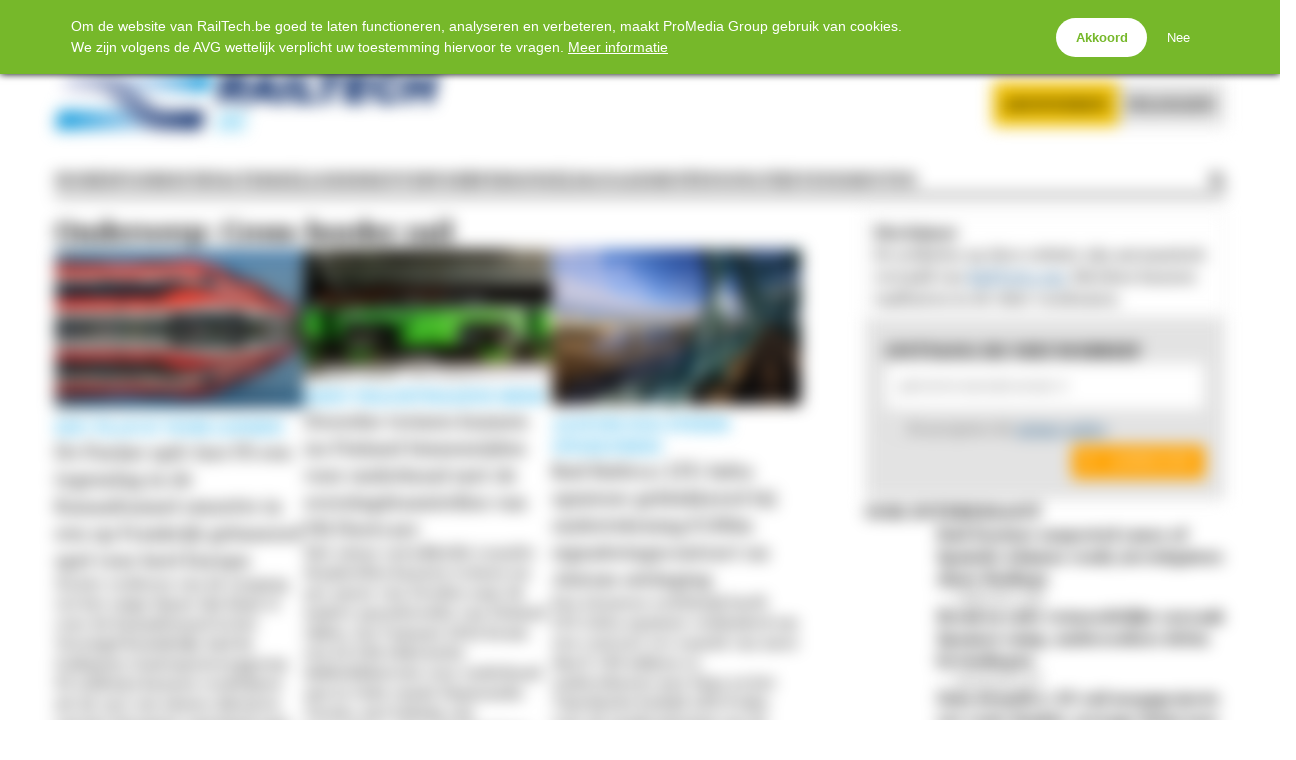

--- FILE ---
content_type: text/html; charset=UTF-8
request_url: https://www.railtech.be/nl/tag/cross-border-rail/
body_size: 12393
content:
<!doctype html>
<html lang="nl-NL">
<head>
	<meta charset="UTF-8" />
	<meta name="viewport" content="width=device-width, initial-scale=1.0, maximum-scale=1.0, user-scalable=no" />
<title>cross-border rail - RailTech.be</title>

		<!-- All in One SEO 4.9.3 - aioseo.com -->
	<meta name="robots" content="max-image-preview:large" />
	<link rel="canonical" href="https://www.railtech.be/nl/tag/cross-border-rail/" />
	<link rel="next" href="https://www.railtech.be/nl/tag/cross-border-rail/page/2/" />
	<meta name="generator" content="All in One SEO (AIOSEO) 4.9.3" />
		<script type="application/ld+json" class="aioseo-schema">
			{"@context":"https:\/\/schema.org","@graph":[{"@type":"BreadcrumbList","@id":"https:\/\/www.railtech.be\/nl\/tag\/cross-border-rail\/#breadcrumblist","itemListElement":[{"@type":"ListItem","@id":"https:\/\/www.railtech.be\/nl#listItem","position":1,"name":"Home","item":"https:\/\/www.railtech.be\/nl","nextItem":{"@type":"ListItem","@id":"https:\/\/www.railtech.be\/nl\/tag\/cross-border-rail\/#listItem","name":"cross-border rail"}},{"@type":"ListItem","@id":"https:\/\/www.railtech.be\/nl\/tag\/cross-border-rail\/#listItem","position":2,"name":"cross-border rail","previousItem":{"@type":"ListItem","@id":"https:\/\/www.railtech.be\/nl#listItem","name":"Home"}}]},{"@type":"CollectionPage","@id":"https:\/\/www.railtech.be\/nl\/tag\/cross-border-rail\/#collectionpage","url":"https:\/\/www.railtech.be\/nl\/tag\/cross-border-rail\/","name":"cross-border rail - RailTech.be","inLanguage":"nl-NL","isPartOf":{"@id":"https:\/\/www.railtech.be\/nl\/#website"},"breadcrumb":{"@id":"https:\/\/www.railtech.be\/nl\/tag\/cross-border-rail\/#breadcrumblist"}},{"@type":"Organization","@id":"https:\/\/www.railtech.be\/nl\/#organization","name":"RailTech.be","description":"Vakblad voor railbedrijven","url":"https:\/\/www.railtech.be\/nl\/"},{"@type":"WebSite","@id":"https:\/\/www.railtech.be\/nl\/#website","url":"https:\/\/www.railtech.be\/nl\/","name":"RailTech.be","description":"Vakblad voor railbedrijven","inLanguage":"nl-NL","publisher":{"@id":"https:\/\/www.railtech.be\/nl\/#organization"}}]}
		</script>
		<!-- All in One SEO -->

<link rel='dns-prefetch' href='//hcaptcha.com' />
<link rel='dns-prefetch' href='//ppt.promedia.nl' />
<link rel='dns-prefetch' href='//fonts.googleapis.com' />
<link rel='dns-prefetch' href='//cdnjs.cloudflare.com' />
<link rel="alternate" type="application/rss+xml" title="RailTech.be &raquo; cross-border rail tag feed" href="https://www.railtech.be/nl/tag/cross-border-rail/feed/" />
<style id='wp-img-auto-sizes-contain-inline-css' type='text/css'>
img:is([sizes=auto i],[sizes^="auto," i]){contain-intrinsic-size:3000px 1500px}
/*# sourceURL=wp-img-auto-sizes-contain-inline-css */
</style>
<link rel='stylesheet' id='gallery-css' href='https://www.railtech.be/nl/wp-content/plugins/mobzGallery/gallery.css?ver=1581088677' type='text/css' media='all' />
<link rel='stylesheet' id='ppt-css' href='https://ppt.promedia.nl/client.css?ver=0.0.5' type='text/css' media='all' />
<link rel='stylesheet' id='pmgfont-serif-css' href='https://fonts.googleapis.com/css2?family=PT+Serif:ital,wght@0,400;0,700;1,400;1,700&#038;display=swap' type='text/css' media='all' />
<link rel='stylesheet' id='fontawesome-css' href='//cdnjs.cloudflare.com/ajax/libs/font-awesome/4.7.0/css/font-awesome.min.css?ver=4.7.0' type='text/css' media='all' />
<link rel='stylesheet' id='pmgnews-css' href='https://www.railtech.be/nl/wp-content/themes/pmgnews/style.css?ver=1769095691' type='text/css' media='all' />
<link rel='stylesheet' id='extra-css' href='https://www.railtech.be/nl/wp-content/site.css?ver=1485871030' type='text/css' media='all' />
<link rel='stylesheet' id='pmgsub-css' href='https://www.railtech.be/nl/wp-content/plugins/pmgSubscriptions/styles/pmgsub.css?ver=1766506874' type='text/css' media='all' />
<script type="text/javascript" src="https://www.railtech.be/nl/wp-includes/js/jquery/jquery.min.js?ver=3.7.1" id="jquery-core-js"></script>
<script type="text/javascript" src="https://www.railtech.be/nl/wp-includes/js/jquery/jquery-migrate.min.js?ver=3.4.1" id="jquery-migrate-js"></script>
<script type="text/javascript" src="https://www.railtech.be/nl/wp-content/plugins/mobzGallery/gallery.js?ver=1585676405" id="gallery-js"></script>
<script type="text/javascript" src="https://hcaptcha.com/1/api.js?ver=6.9" id="hcaptcha-js"></script>
<script type="text/javascript" src="https://www.railtech.be/nl/wp-content/plugins/pmgGAnalytics/ga_events.js?ver=1760027732" id="pmgga-js"></script>
<script type="text/javascript" src="https://ppt.promedia.nl/client.js?ver=0.1.7" id="ppt-js"></script>
<script type="text/javascript" src="https://www.railtech.be/nl/wp-content/plugins/pmgPrivacy/gdpr.js?ver=1736873752" id="gdpr-js"></script>
<script type="text/javascript" src="https://www.railtech.be/nl/wp-content/themes/pmgnews/scripts/promedia.js?ver=1760027022" id="pmgnews-js"></script>
<script type="text/javascript" src="https://www.railtech.be/nl/wp-content/plugins/pmgSubscriptions/scripts/pmgsubs.js?ver=1760026575" id="pmgsub-assoc-js"></script>
<meta property="og:site_name" content="RailTech.be" />
<noscript><style type="text/css">.js-only{display:none;}</style></noscript>
<!-- GA: dataLayer definition -->
<script>/* <![CDATA[ */
window.dataLayer = window.dataLayer || [];
/* ]]> */</script>
<!-- Google Analytics v4 -->
<script async src="https://www.googletagmanager.com/gtag/js?id=G-647M9EFX8V"></script>
<script>/* <![CDATA[ */
function gtag(){dataLayer.push(arguments);}
gtag('js', new Date());
gtag('config', 'G-647M9EFX8V', {"anonymize_ip":true,"login_status":"anon"});
/* ]]> */</script>
<style type="text/css">
:root { --primary-color: #27a114; --secondary-light-color: #2ab0ed; --secondary-dark-color: #00416e; --blurb-color: #ffffff; --blurb-color-bg: #f26810; --nag-color: #c4161c; --nag-color-fg: #333333; --step-color: #ffffff; --step-color-fg: #2187e0; --step-color-labels: #000000; --btn-default-bg: #020381; --btn-default-bg-hover: #42b0e5; --btn-default-border: transparent; --btn-default-border-hover: transparent; --btn-default-fg: #ffffff; --btn-default-fg-hover: #ffffff; --btn-primary-bg: #27a114; --btn-primary-bg-hover: #9fea9e; --btn-primary-border: transparent; --btn-primary-border-hover: transparent; --btn-primary-fg: #ffffff; --btn-primary-fg-hover: #ffffff; --str-optional: " (optioneel)"; }
</style>
<style type="text/css">:root{--pmgn-subscribe-bg:#F0C000;--pmgn-footer-bg:#21A5DF;--pmgn-copyright-bg:#21A5DF;--pmgn-lbl-txt-1:"Open Access";--pmgn-lbl-fg-1:#FFFFFF;--pmgn-lbl-bg-1:#27A114;--pmgn-lbl-txt-2:"Breaking";--pmgn-lbl-txt-3:"Premium";--pmgn-lbl-fg-3:#FFFFFF;--pmgn-lbl-bg-3:#27A114;--serif:"PT Serif", serif;}.home #showcase.loop .thumbnail-wrapper{aspect-ratio:1.85 / 1;}</style>
<!-- GAM: dataLayer definition -->
<script type="text/javascript">/* <![CDATA[ */
window.dataLayer = window.dataLayer || [];
/* ]]> */</script>
<!-- GAM: primary script -->
<script async src="https://securepubads.g.doubleclick.net/tag/js/gpt.js"></script>
<!-- GAM: configuration -->
<script type="text/javascript">/* <![CDATA[ */
window.googletag = window.googletag || { 'cmd' : [] };
googletag.cmd.push (function () {
	var mlb = googletag.sizeMapping().addSize([729, 0], [728, 90]).addSize([0, 0], [320, 100]).build();
	var mlbc = googletag.sizeMapping().addSize([1200, 0], [728, 90]).addSize([0, 0], [320, 100]).build();
	var mvid = googletag.sizeMapping().addSize([729, 0], [728, 410]).addSize([0, 0], [320, 180]).build();
	googletag.defineSlot('/94583107/railtech-be-nl/railtech-be-nl/leaderboard/1', [320, 100], 'div-gpt-ad-4ef8b8daefe3d3f8a7a76e5c49094313').defineSizeMapping(mlb).addService(googletag.pubads());
	googletag.defineSlot('/94583107/railtech-be-nl/railtech-be-nl/rectangle/1', [336, 280], 'div-gpt-ad-b4196e923482f5f0ba3c0e463d003545').addService(googletag.pubads());
	googletag.defineSlot('/94583107/railtech-be-nl/railtech-be-nl/rectangle/2', [336, 280], 'div-gpt-ad-a5ab5e97b0435b5887f769967b76a6f7').addService(googletag.pubads());
	googletag.defineSlot('/94583107/railtech-be-nl/railtech-be-nl/rectangle/3', [336, 280], 'div-gpt-ad-7a71227d08c0eb970ecb2e4240d57412').addService(googletag.pubads());
	googletag.pubads().setTargeting("url", "\/nl\/tag\/cross-border-rail\/");
	googletag.pubads().enableSingleRequest();
	googletag.enableServices();
});
/* ]]> */</script>
<link rel="icon" href="/favicon.ico" sizes="32x32" />
<link rel="icon" href="/favicon.ico" sizes="192x192" />
<link rel="apple-touch-icon" href="/favicon.ico" />
<meta name="msapplication-TileImage" content="/favicon.ico" />
		<style type="text/css" id="wp-custom-css">
			#menu-item-98 a, #menu-item-96 a { font-size: 0; color: transparent; }
#menu-item-98 a::before, #menu-item-96 a::before { background: #FFF; display: inline-block; width: 20px; height: 15px; vertical-align: top; }
#menu-item-98 a::before { content: url(/wp-content/themes/pmgnews/images/flag_fr.svg); }
#menu-item-96 a::before { content: url(/wp-content/themes/pmgnews/images/flag_nl.svg); }

.image-copyright::before {
    content: "© Foto: ";
}
.fa-twitter::before
{
	content: '𝕏';
	font-weight: bold;
}
#socialmedia .socialmedia-twitter
{
	background-color: black;
}		</style>
			<script type="text/javascript">var js_home = 'https://www.railtech.be/nl'; var nlovl_enabled = false;</script>
<style id='global-styles-inline-css' type='text/css'>
:root{--wp--preset--aspect-ratio--square: 1;--wp--preset--aspect-ratio--4-3: 4/3;--wp--preset--aspect-ratio--3-4: 3/4;--wp--preset--aspect-ratio--3-2: 3/2;--wp--preset--aspect-ratio--2-3: 2/3;--wp--preset--aspect-ratio--16-9: 16/9;--wp--preset--aspect-ratio--9-16: 9/16;--wp--preset--color--black: #000000;--wp--preset--color--cyan-bluish-gray: #abb8c3;--wp--preset--color--white: #ffffff;--wp--preset--color--pale-pink: #f78da7;--wp--preset--color--vivid-red: #cf2e2e;--wp--preset--color--luminous-vivid-orange: #ff6900;--wp--preset--color--luminous-vivid-amber: #fcb900;--wp--preset--color--light-green-cyan: #7bdcb5;--wp--preset--color--vivid-green-cyan: #00d084;--wp--preset--color--pale-cyan-blue: #8ed1fc;--wp--preset--color--vivid-cyan-blue: #0693e3;--wp--preset--color--vivid-purple: #9b51e0;--wp--preset--gradient--vivid-cyan-blue-to-vivid-purple: linear-gradient(135deg,rgb(6,147,227) 0%,rgb(155,81,224) 100%);--wp--preset--gradient--light-green-cyan-to-vivid-green-cyan: linear-gradient(135deg,rgb(122,220,180) 0%,rgb(0,208,130) 100%);--wp--preset--gradient--luminous-vivid-amber-to-luminous-vivid-orange: linear-gradient(135deg,rgb(252,185,0) 0%,rgb(255,105,0) 100%);--wp--preset--gradient--luminous-vivid-orange-to-vivid-red: linear-gradient(135deg,rgb(255,105,0) 0%,rgb(207,46,46) 100%);--wp--preset--gradient--very-light-gray-to-cyan-bluish-gray: linear-gradient(135deg,rgb(238,238,238) 0%,rgb(169,184,195) 100%);--wp--preset--gradient--cool-to-warm-spectrum: linear-gradient(135deg,rgb(74,234,220) 0%,rgb(151,120,209) 20%,rgb(207,42,186) 40%,rgb(238,44,130) 60%,rgb(251,105,98) 80%,rgb(254,248,76) 100%);--wp--preset--gradient--blush-light-purple: linear-gradient(135deg,rgb(255,206,236) 0%,rgb(152,150,240) 100%);--wp--preset--gradient--blush-bordeaux: linear-gradient(135deg,rgb(254,205,165) 0%,rgb(254,45,45) 50%,rgb(107,0,62) 100%);--wp--preset--gradient--luminous-dusk: linear-gradient(135deg,rgb(255,203,112) 0%,rgb(199,81,192) 50%,rgb(65,88,208) 100%);--wp--preset--gradient--pale-ocean: linear-gradient(135deg,rgb(255,245,203) 0%,rgb(182,227,212) 50%,rgb(51,167,181) 100%);--wp--preset--gradient--electric-grass: linear-gradient(135deg,rgb(202,248,128) 0%,rgb(113,206,126) 100%);--wp--preset--gradient--midnight: linear-gradient(135deg,rgb(2,3,129) 0%,rgb(40,116,252) 100%);--wp--preset--font-size--small: 13px;--wp--preset--font-size--medium: 20px;--wp--preset--font-size--large: 36px;--wp--preset--font-size--x-large: 42px;--wp--preset--spacing--20: 0.44rem;--wp--preset--spacing--30: 0.67rem;--wp--preset--spacing--40: 1rem;--wp--preset--spacing--50: 1.5rem;--wp--preset--spacing--60: 2.25rem;--wp--preset--spacing--70: 3.38rem;--wp--preset--spacing--80: 5.06rem;--wp--preset--shadow--natural: 6px 6px 9px rgba(0, 0, 0, 0.2);--wp--preset--shadow--deep: 12px 12px 50px rgba(0, 0, 0, 0.4);--wp--preset--shadow--sharp: 6px 6px 0px rgba(0, 0, 0, 0.2);--wp--preset--shadow--outlined: 6px 6px 0px -3px rgb(255, 255, 255), 6px 6px rgb(0, 0, 0);--wp--preset--shadow--crisp: 6px 6px 0px rgb(0, 0, 0);}:where(.is-layout-flex){gap: 0.5em;}:where(.is-layout-grid){gap: 0.5em;}body .is-layout-flex{display: flex;}.is-layout-flex{flex-wrap: wrap;align-items: center;}.is-layout-flex > :is(*, div){margin: 0;}body .is-layout-grid{display: grid;}.is-layout-grid > :is(*, div){margin: 0;}:where(.wp-block-columns.is-layout-flex){gap: 2em;}:where(.wp-block-columns.is-layout-grid){gap: 2em;}:where(.wp-block-post-template.is-layout-flex){gap: 1.25em;}:where(.wp-block-post-template.is-layout-grid){gap: 1.25em;}.has-black-color{color: var(--wp--preset--color--black) !important;}.has-cyan-bluish-gray-color{color: var(--wp--preset--color--cyan-bluish-gray) !important;}.has-white-color{color: var(--wp--preset--color--white) !important;}.has-pale-pink-color{color: var(--wp--preset--color--pale-pink) !important;}.has-vivid-red-color{color: var(--wp--preset--color--vivid-red) !important;}.has-luminous-vivid-orange-color{color: var(--wp--preset--color--luminous-vivid-orange) !important;}.has-luminous-vivid-amber-color{color: var(--wp--preset--color--luminous-vivid-amber) !important;}.has-light-green-cyan-color{color: var(--wp--preset--color--light-green-cyan) !important;}.has-vivid-green-cyan-color{color: var(--wp--preset--color--vivid-green-cyan) !important;}.has-pale-cyan-blue-color{color: var(--wp--preset--color--pale-cyan-blue) !important;}.has-vivid-cyan-blue-color{color: var(--wp--preset--color--vivid-cyan-blue) !important;}.has-vivid-purple-color{color: var(--wp--preset--color--vivid-purple) !important;}.has-black-background-color{background-color: var(--wp--preset--color--black) !important;}.has-cyan-bluish-gray-background-color{background-color: var(--wp--preset--color--cyan-bluish-gray) !important;}.has-white-background-color{background-color: var(--wp--preset--color--white) !important;}.has-pale-pink-background-color{background-color: var(--wp--preset--color--pale-pink) !important;}.has-vivid-red-background-color{background-color: var(--wp--preset--color--vivid-red) !important;}.has-luminous-vivid-orange-background-color{background-color: var(--wp--preset--color--luminous-vivid-orange) !important;}.has-luminous-vivid-amber-background-color{background-color: var(--wp--preset--color--luminous-vivid-amber) !important;}.has-light-green-cyan-background-color{background-color: var(--wp--preset--color--light-green-cyan) !important;}.has-vivid-green-cyan-background-color{background-color: var(--wp--preset--color--vivid-green-cyan) !important;}.has-pale-cyan-blue-background-color{background-color: var(--wp--preset--color--pale-cyan-blue) !important;}.has-vivid-cyan-blue-background-color{background-color: var(--wp--preset--color--vivid-cyan-blue) !important;}.has-vivid-purple-background-color{background-color: var(--wp--preset--color--vivid-purple) !important;}.has-black-border-color{border-color: var(--wp--preset--color--black) !important;}.has-cyan-bluish-gray-border-color{border-color: var(--wp--preset--color--cyan-bluish-gray) !important;}.has-white-border-color{border-color: var(--wp--preset--color--white) !important;}.has-pale-pink-border-color{border-color: var(--wp--preset--color--pale-pink) !important;}.has-vivid-red-border-color{border-color: var(--wp--preset--color--vivid-red) !important;}.has-luminous-vivid-orange-border-color{border-color: var(--wp--preset--color--luminous-vivid-orange) !important;}.has-luminous-vivid-amber-border-color{border-color: var(--wp--preset--color--luminous-vivid-amber) !important;}.has-light-green-cyan-border-color{border-color: var(--wp--preset--color--light-green-cyan) !important;}.has-vivid-green-cyan-border-color{border-color: var(--wp--preset--color--vivid-green-cyan) !important;}.has-pale-cyan-blue-border-color{border-color: var(--wp--preset--color--pale-cyan-blue) !important;}.has-vivid-cyan-blue-border-color{border-color: var(--wp--preset--color--vivid-cyan-blue) !important;}.has-vivid-purple-border-color{border-color: var(--wp--preset--color--vivid-purple) !important;}.has-vivid-cyan-blue-to-vivid-purple-gradient-background{background: var(--wp--preset--gradient--vivid-cyan-blue-to-vivid-purple) !important;}.has-light-green-cyan-to-vivid-green-cyan-gradient-background{background: var(--wp--preset--gradient--light-green-cyan-to-vivid-green-cyan) !important;}.has-luminous-vivid-amber-to-luminous-vivid-orange-gradient-background{background: var(--wp--preset--gradient--luminous-vivid-amber-to-luminous-vivid-orange) !important;}.has-luminous-vivid-orange-to-vivid-red-gradient-background{background: var(--wp--preset--gradient--luminous-vivid-orange-to-vivid-red) !important;}.has-very-light-gray-to-cyan-bluish-gray-gradient-background{background: var(--wp--preset--gradient--very-light-gray-to-cyan-bluish-gray) !important;}.has-cool-to-warm-spectrum-gradient-background{background: var(--wp--preset--gradient--cool-to-warm-spectrum) !important;}.has-blush-light-purple-gradient-background{background: var(--wp--preset--gradient--blush-light-purple) !important;}.has-blush-bordeaux-gradient-background{background: var(--wp--preset--gradient--blush-bordeaux) !important;}.has-luminous-dusk-gradient-background{background: var(--wp--preset--gradient--luminous-dusk) !important;}.has-pale-ocean-gradient-background{background: var(--wp--preset--gradient--pale-ocean) !important;}.has-electric-grass-gradient-background{background: var(--wp--preset--gradient--electric-grass) !important;}.has-midnight-gradient-background{background: var(--wp--preset--gradient--midnight) !important;}.has-small-font-size{font-size: var(--wp--preset--font-size--small) !important;}.has-medium-font-size{font-size: var(--wp--preset--font-size--medium) !important;}.has-large-font-size{font-size: var(--wp--preset--font-size--large) !important;}.has-x-large-font-size{font-size: var(--wp--preset--font-size--x-large) !important;}
/*# sourceURL=global-styles-inline-css */
</style>
</head>
<body class="archive tag tag-cross-border-rail tag-3688 wp-theme-pmgnews no-js">
		<header>
			<div id="topbar" class="autoclear">
				<div class="pillar">
					<nav class="menu-social-media-container"><ul id="menu-social-media" class="menu">
						<li class="menu-item"><a href="https://www.railtech.be/nl/" class="social-media"><i class="fa fa-home"></i><span class="sr-only">Home</span></a></li><li class="menu-item"><a href="https://www.facebook.com/RailTechBENL" target="_blank" class="social-media"><i class="fa fa-facebook"></i><span class="sr-only">Facebook</span></a></li><li class="menu-item"><a href="https://twitter.com/RailTechBENL" target="_blank" class="social-media">&Xopf;<span class="sr-only">Twitter</span></a></li><li class="menu-item"><a href="https://www.linkedin.com/company/railtech-belgi%C3%AB/" target="_blank" class="social-media"><i class="fa fa-linkedin"></i><span class="sr-only">LinkedIn</span></a></li></ul></nav><nav class="menu-topnav-container"><ul id="menu-topnav" class="menu"><li id="menu-item-10168" class="menu-item menu-item-type-custom menu-item-object-custom menu-item-10168"><a href="https://www.railtech.be/fr/">FR</a></li>
<li id="menu-item-99" class="menu-item menu-item-type-custom menu-item-object-custom menu-item-99"><a href="https://railtech.com">RailTech.com</a></li>
<li id="menu-item-95" class="menu-item menu-item-type-custom menu-item-object-custom menu-item-95"><a href="https://www.spoorpro.nl/">SpoorPro</a></li>
<li id="menu-item-97" class="menu-item menu-item-type-custom menu-item-object-custom menu-item-97"><a href="https://www.railfreight.com/">RailFreight</a></li>
</ul></nav></div>
			</div>
<div class="advertisement leaderboard"><div class="adv" id="div-gpt-ad-4ef8b8daefe3d3f8a7a76e5c49094313"><script type="text/javascript">/* <![CDATA[ */ googletag.cmd.push(function(){googletag.display('div-gpt-ad-4ef8b8daefe3d3f8a7a76e5c49094313'); });/* ]]> */</script></div></div>			<div id="branding-wrapper">
				<div id="branding" class="pillar">
					<a href="https://www.railtech.be/nl/" id="logo-link"><img src="https://www.railtech.be/nl/wp-content/img/logo-site-header.png" alt="RailTech.be &ndash; Vakblad voor railbedrijven" id="logo" /></a>
					<nav id="account-nav">
						<ul>
							<li class="menu-item menu-item-subscribe"><a href="https://www.railtech.be/nl/abonneren/"><span class="subscribe-ext">Abonneren</span><span class="subscribe-basic">Abonneren</span></a></li>
							<li class="menu-item btn-inline-toggle btn-login">
								<a href="https://www.railtech.be/nl/login/?redirect_to=%2Fnl%2Ftag%2Fcross-border-rail%2F">inloggen</a>
								<div class="inline-dropdown inline-login"><div class="pmgsub pmgsub-login"><form name="loginform" id="loginform" action="https://www.railtech.be/nl/wp-login.php" method="post"><p class="login-username">
				<label for="user_login">Inlognaam</label>
				<input type="text" name="log" id="user_login" autocomplete="username" class="form-control" value="" size="20" />
			</p><p class="login-password">
				<label for="user_pass">Wachtwoord</label>
				<input type="password" name="pwd" id="user_pass" autocomplete="current-password" spellcheck="false" class="form-control" value="" size="20" />
			</p><input type="hidden" name="nobots" value="DB3F99AF" /><p class="login-remember"><label><input name="rememberme" type="checkbox" id="rememberme" value="forever" /> Login onthouden</label></p><p class="login-submit">
				<input type="submit" name="wp-submit" id="wp-submit" class="pmgsub-btn pmgsub-btn-primary" value="Inloggen" />
				<input type="hidden" name="redirect_to" value="https://www.railtech.be/nl/" />
			</p><a href="https://my.promedia.nl/?pid=a0iAb0000011YIZIA2" class="forgot-pw">Wachtwoord vergeten?</a></form></div></div>
							</li>
						</ul>
					</nav>
				</div>
			</div>
			<div id="navbar-wrapper">
				<div id="navbar">
					<div class="pillar"><a href="#menu-toggle" id="menu-toggle"><i class="fa fa-bars"></i><span>Menu</span></a><nav class="menu-main-container"><ul id="menu-main" class="menu"><li id="menu-item-5" class="menu-item menu-item-type-custom menu-item-object-custom menu-item-home menu-item-5"><a href="https://www.railtech.be/nl"><span>Home</span></a></li>
<li id="menu-item-100" class="menu-item menu-item-type-taxonomy menu-item-object-category menu-item-100"><a href="https://www.railtech.be/nl/category/spoorbouw/"><span>Spoorbouw</span></a></li>
<li id="menu-item-101" class="menu-item menu-item-type-taxonomy menu-item-object-category menu-item-101"><a href="https://www.railtech.be/nl/category/materieel/"><span>Materieel</span></a></li>
<li id="menu-item-102" class="menu-item menu-item-type-taxonomy menu-item-object-category menu-item-102"><a href="https://www.railtech.be/nl/category/goederenvervoer/"><span>Goederenvervoer</span></a></li>
<li id="menu-item-103" class="menu-item menu-item-type-taxonomy menu-item-object-category menu-item-103"><a href="https://www.railtech.be/nl/category/personeel/"><span>Personeel</span></a></li>
<li id="menu-item-104" class="menu-item menu-item-type-taxonomy menu-item-object-category menu-item-104"><a href="https://www.railtech.be/nl/category/management/"><span>Management</span></a></li>
<li id="menu-item-105" class="menu-item menu-item-type-taxonomy menu-item-object-category menu-item-105"><a href="https://www.railtech.be/nl/category/innovatie/"><span>Innovatie</span></a></li>
<li id="menu-item-6778" class="menu-item menu-item-type-custom menu-item-object-custom menu-item-6778"><a href="https://www.railtechbelgium.com/"><span>Evenementen</span></a></li>
</ul></nav><div class="search-box"><a class="search-toggle fa fa-search" href="#" title="search"><span class="sr-only">search</span></a><form action="https://www.railtech.be/nl/" class="search-form" method="get"><input type="text" id="search-term" name="s" placeholder="Zoeken naar..." /><button class="fa fa-search" type="submit"><span class="sr-only">search</span></button><a class="search-toggle fa fa-times fa-fw" href="#" title="searchclose"><span class="sr-only">searchclose</span></a></form></div></div>
				</div>
			</div>
		</header>
		<div id="main" class="autoclear">
			<div class="pillar">
			<main id="content-column">
				<div class="content">
					<h1>Onderwerp: Cross-border rail</h1>
				</div>
				<div class="loop">
					<a href="https://www.railtech.be/nl/spoorbouw/2026/01/23/de-parijse-spil-hoe-fs-een-tegenslag-in-de-kanaaltunnel-omzette-in-een-op-frankrijk-gebaseerd-spel-voor-heel-europa/"><article class="summary has-label label-5 premium">
						<div class="thumbnail-wrapper"><img class="thumbnail" src="https://www.railtech.be/nl/wp-content/uploads/2026/01/c56ab017-dsc_4237_2-modificata-ansaldo-e1769161842866-480x308.jpg" srcset="https://www.railtech.be/nl/wp-content/uploads/2026/01/c56ab017-dsc_4237_2-modificata-ansaldo-e1769161842866-480x308.jpg 480w, https://www.railtech.be/nl/wp-content/uploads/2026/01/c56ab017-dsc_4237_2-modificata-ansaldo-e1769161842866.jpg 725w" alt="" loading="lazy" /></div>
						<div class="post-info">
							<span class="zapfline zapfline-1">Een 'Plan B' voor Londen </span>
							<span class="post-title">De Parijse spil: hoe FS een tegenslag in de Kanaaltunnel omzette in een op Frankrijk gebaseerd spel voor heel Europa</span>
							<p class="excerpt">Na het verliezen van de toegang tot het enige depot dat klaar is voor de Kanaaltunnel in het Verenigd Koninkrijk, had de Italiaanse staatsspoorweggroep FS stilletjes kunnen verdwijnen uit de race om nieuwe diensten van het Europese vasteland naar Londen te lanceren. In plaats daarvan heeft het zijn inspanningen verdubbeld, maar met een andere strategie.&hellip;</p>
							<div class="meta"><time class="pubdate" datetime="2026-01-23T10:59:52+01:00">23 januari 2026</time></div>
						</div>
					</article></a>
					<a href="https://www.railtech.be/nl/spoorbouw/2026/01/13/zweedse-treinen-kunnen-nu-finland-binnenrijden-voor-onderhoud-met-de-overslagdraaistellen-van-vr-fleetcare/"><article class="summary premium">
						<div class="thumbnail-wrapper"><img class="thumbnail" src="https://www.railtech.be/nl/wp-content/uploads/2026/01/imgi_2_VRFleetCare_siirtotelit_kuvaaja_Ella_Linna-480x248.jpg" srcset="https://www.railtech.be/nl/wp-content/uploads/2026/01/imgi_2_VRFleetCare_siirtotelit_kuvaaja_Ella_Linna-480x248.jpg 480w, https://www.railtech.be/nl/wp-content/uploads/2026/01/imgi_2_VRFleetCare_siirtotelit_kuvaaja_Ella_Linna-768x397.jpg 768w, https://www.railtech.be/nl/wp-content/uploads/2026/01/imgi_2_VRFleetCare_siirtotelit_kuvaaja_Ella_Linna.jpg 1024w" alt="" loading="lazy" /></div>
						<div class="post-info">
							<span class="zapfline zapfline-1">Geen vrachtwagens meer</span>
							<span class="post-title">Zweedse treinen kunnen nu Finland binnenrijden voor onderhoud met de overslagdraaistellen van VR Fleetcare</span>
							<p class="excerpt">Met nieuw ontwikkelde transfer draaistellen kunnen treinen nu per spoor van Zweden naar de andere spoorbreedte van Finland rijden. Op 9 januari 2026 kwam een SJ X40 elektrische dubbeldekstrein voor onderhoud aan in Oulu vanuit Haparanda-Tornio, met behulp van innovatieve, door VR FleetCare ontwikkelde transfer draaistellen. De nieuwe oplossing maakt het overladen van vrachtwagens overbodig,&hellip;</p>
							<div class="meta"><time class="pubdate" datetime="2026-01-13T11:08:54+01:00">13 januari 2026</time></div>
						</div>
					</article></a>
					<a href="https://www.railtech.be/nl/spoorbouw/2026/01/08/rail-baltica-ltg-infra-opnieuw-geblokkeerd-bij-ondertekening-e100m-signaleringscontract-na-alstom-uitdaging/"><article class="summary premium">
						<div class="thumbnail-wrapper"><img class="thumbnail" src="https://www.railtech.be/nl/wp-content/uploads/2021/01/Kaunas-Railway-bridge-Lithuania-480x301.jpg" srcset="https://www.railtech.be/nl/wp-content/uploads/2021/01/Kaunas-Railway-bridge-Lithuania-480x301.jpg 480w, https://www.railtech.be/nl/wp-content/uploads/2021/01/Kaunas-Railway-bridge-Lithuania-768x482.jpg 768w, https://www.railtech.be/nl/wp-content/uploads/2021/01/Kaunas-Railway-bridge-Lithuania.jpg 846w" alt="" loading="lazy" /></div>
						<div class="post-info">
							<span class="zapfline zapfline-1">Alstom nog steeds ongelukkig</span>
							<span class="post-title">Rail Baltica: LTG Infra opnieuw geblokkeerd bij ondertekening €100m signaleringscontract na Alstom uitdaging</span>
							<p class="excerpt">Een Litouwse rechtbank heeft LTG Infra opnieuw verhinderd om een contract ter waarde van meer dan € 100 miljoen te ondertekenen met Fima en het Tsjechische bedrijf AŽD Praha voor de modernisering van de signalisatie op het Kaunas-Poolse grensgedeelte van Rail Baltica. Het ondertekeningsverbod, dat werd geëist door rivalen Alstom Baltics en Belam-Riga, vertraagt de&hellip;</p>
							<div class="meta"><time class="pubdate" datetime="2026-01-08T10:20:25+01:00">8 januari 2026</time></div>
						</div>
					</article></a>

					<a href="https://www.railtech.be/nl/spoorbouw/2026/01/07/treinen-boedapest-belgrado-tegen-lente-het-hongaarse-deel-zou-in-februari-open-kunnen-gaan-in-afwachting-van-een-veiligheidscontrole/"><article class="summary has-label label-6 premium">
						<div class="thumbnail-wrapper"><img class="thumbnail" src="https://www.railtech.be/nl/wp-content/uploads/2026/01/gol1021-1200x0-1-480x320.jpg" srcset="https://www.railtech.be/nl/wp-content/uploads/2026/01/gol1021-1200x0-1-480x320.jpg 480w, https://www.railtech.be/nl/wp-content/uploads/2026/01/gol1021-1200x0-1-336x224.jpg 336w, https://www.railtech.be/nl/wp-content/uploads/2026/01/gol1021-1200x0-1-768x512.jpg 768w, https://www.railtech.be/nl/wp-content/uploads/2026/01/gol1021-1200x0-1-1024x683.jpg 1024w, https://www.railtech.be/nl/wp-content/uploads/2026/01/gol1021-1200x0-1.jpg 1200w" alt="" loading="lazy" /></div>
						<div class="post-info">
							<span class="zapfline zapfline-1">'Na de tragedie in Novi Sad...'</span>
							<span class="post-title">Treinen Boedapest-Belgrado tegen lente? Het Hongaarse deel zou in februari open kunnen gaan, in afwachting van een veiligheidscontrole</span>
							<p class="excerpt">Hongarije zegt dat passagiersdiensten op zijn deel van de spoorlijn Boedapest-Belgrado half februari van start kunnen gaan als een Duitse TÜV-audit groen licht geeft. Ambtenaren zeggen dat dit de weg kan vrijmaken voor de terugkeer van rechtstreekse treinen Boedapest-Belgrado later dit voorjaar na een lange sluiting. De controle blijft echter groot na de instorting van&hellip;</p>
							<div class="meta"><time class="pubdate" datetime="2026-01-07T17:03:51+01:00">7 januari 2026</time></div>
						</div>
					</article></a>
					<a href="https://www.railtech.be/nl/spoorbouw/2026/01/06/estland-en-letland-openen-nieuwe-rechtstreekse-treinverbinding/"><article class="summary premium">
						<div class="thumbnail-wrapper"><img class="thumbnail" src="https://www.railtech.be/nl/wp-content/uploads/2026/01/Elron-train-staff-in-Riga-at-the-inauguration-480x320.jpg" srcset="https://www.railtech.be/nl/wp-content/uploads/2026/01/Elron-train-staff-in-Riga-at-the-inauguration-480x320.jpg 480w, https://www.railtech.be/nl/wp-content/uploads/2026/01/Elron-train-staff-in-Riga-at-the-inauguration-336x224.jpg 336w, https://www.railtech.be/nl/wp-content/uploads/2026/01/Elron-train-staff-in-Riga-at-the-inauguration-768x512.jpg 768w, https://www.railtech.be/nl/wp-content/uploads/2026/01/Elron-train-staff-in-Riga-at-the-inauguration-1536x1024.jpg 1536w, https://www.railtech.be/nl/wp-content/uploads/2026/01/Elron-train-staff-in-Riga-at-the-inauguration-1024x683.jpg 1024w, https://www.railtech.be/nl/wp-content/uploads/2026/01/Elron-train-staff-in-Riga-at-the-inauguration.jpg 2048w" alt="" loading="lazy" /></div>
						<div class="post-info">
							<span class="zapfline zapfline-1">Tallinn-Tartu-Riga</span>
							<span class="post-title">Estland en Letland openen nieuwe rechtstreekse treinverbinding</span>
							<p class="excerpt">Estland en Letland hebben officieel de langverwachte treinlijn Tallinn-Tartu-Riga in gebruik genomen. De eerste trein vertrok op 5 januari 2026 om 10:05 uur vanaf het treinstation van Tartu en de reguliere dienst begint op 12 januari. De trein rijdt rechtstreeks en zonder overstappen tussen de twee steden in 3 uur en 41 minuten en tussen&hellip;</p>
							<div class="meta"><time class="pubdate" datetime="2026-01-06T16:28:42+01:00">6 januari 2026</time></div>
						</div>
					</article></a>
					<a href="https://www.railtech.be/nl/spoorbouw/2026/01/05/uitgesloten-van-temple-mills-mikt-fs-nog-steeds-op-een-lancering-van-de-kanaaltunnel-een-jaar-eerder-dan-virgin/"><article class="summary has-label label-6 premium">
						<div class="thumbnail-wrapper"><img class="thumbnail" src="https://www.railtech.be/nl/wp-content/uploads/2025/10/26_09_2025_nuovo_FR1000_AD_interna-480x320.jpg" srcset="https://www.railtech.be/nl/wp-content/uploads/2025/10/26_09_2025_nuovo_FR1000_AD_interna-480x320.jpg 480w, https://www.railtech.be/nl/wp-content/uploads/2025/10/26_09_2025_nuovo_FR1000_AD_interna-336x224.jpg 336w, https://www.railtech.be/nl/wp-content/uploads/2025/10/26_09_2025_nuovo_FR1000_AD_interna-768x512.jpg 768w, https://www.railtech.be/nl/wp-content/uploads/2025/10/26_09_2025_nuovo_FR1000_AD_interna-1024x683.jpg 1024w, https://www.railtech.be/nl/wp-content/uploads/2025/10/26_09_2025_nuovo_FR1000_AD_interna.jpg 1500w" alt="" loading="lazy" /></div>
						<div class="post-info">
							<span class="zapfline zapfline-1">nieuw partnerschap, oude plannen</span>
							<span class="post-title">Uitgesloten van Temple Mills, mikt FS nog steeds op een lancering van de Kanaaltunnel &#8211; een jaar eerder dan Virgin.</span>
							<p class="excerpt">De Italiaanse staatsspoorweggroep Ferrovie dello Stato Italiane (FS) zet haar plannen voor de lancering van hogesnelheidsdiensten tussen Parijs en Londen door, ondanks het feit dat ze afgelopen herfst het onderspit moest delven in een cruciale Britse regelgevende beslissing die Virgin&#8217;s concurrerende bod voor de Kanaaltunnel steunde. Met een nieuw partnerschap met de Amerikaanse investeringsmaatschappij Certares&hellip;</p>
							<div class="meta"><time class="pubdate" datetime="2026-01-05T12:15:50+01:00">5 januari 2026</time></div>
						</div>
					</article></a>
					<a href="https://www.railtech.be/nl/spoorbouw/2025/12/18/nieuwe-obb-verbinding-wenen-triest-via-koralmbahn-vermindert-reistijden-met-bijna-3-uur/"><article class="summary has-label label-1">
						<div class="thumbnail-wrapper"><img class="thumbnail" src="https://www.railtech.be/nl/wp-content/uploads/2025/12/Railjet_Portal-West_Koralmbahn_c_OEBB_Harald-Eisenberger-480x320.jpg" srcset="https://www.railtech.be/nl/wp-content/uploads/2025/12/Railjet_Portal-West_Koralmbahn_c_OEBB_Harald-Eisenberger-480x320.jpg 480w, https://www.railtech.be/nl/wp-content/uploads/2025/12/Railjet_Portal-West_Koralmbahn_c_OEBB_Harald-Eisenberger-336x224.jpg 336w, https://www.railtech.be/nl/wp-content/uploads/2025/12/Railjet_Portal-West_Koralmbahn_c_OEBB_Harald-Eisenberger-768x512.jpg 768w, https://www.railtech.be/nl/wp-content/uploads/2025/12/Railjet_Portal-West_Koralmbahn_c_OEBB_Harald-Eisenberger-1024x683.jpg 1024w, https://www.railtech.be/nl/wp-content/uploads/2025/12/Railjet_Portal-West_Koralmbahn_c_OEBB_Harald-Eisenberger.jpg 1196w" alt="" loading="lazy" /></div>
						<div class="post-info">
							<span class="zapfline zapfline-1">Italië, Oostenrijk 'nog dichter bij elkaar'</span>
							<span class="post-title">Nieuwe ÖBB-verbinding Wenen-Triëst via Koralmbahn vermindert reistijden met bijna 3 uur</span>
							<p class="excerpt">Na de opening van de Oostenrijkse Koralmspoorweg heeft ÖBB een snellere Railjet Xpress-verbinding gelanceerd tussen Wenen en Triëst, waardoor de reistijd bijna drie uur korter wordt en de directe treinverbindingen van de Oostenrijkse hoofdstad naar de Adriatische Zee aanzienlijk worden verbeterd.</p>
							<div class="meta"><time class="pubdate" datetime="2025-12-18T11:15:40+01:00">18 december 2025</time></div>
						</div>
					</article></a>
					<a href="https://www.railtech.be/nl/spoorbouw/2025/12/16/eu-trekt-134-miljoen-euro-extra-uit-voor-modernisering-spoorverbinding-servie-bulgarije/"><article class="summary premium">
						<div class="thumbnail-wrapper"><img class="thumbnail" src="https://www.railtech.be/nl/wp-content/uploads/2025/12/imgi_28_download-480x320.jpeg" srcset="https://www.railtech.be/nl/wp-content/uploads/2025/12/imgi_28_download-480x320.jpeg 480w, https://www.railtech.be/nl/wp-content/uploads/2025/12/imgi_28_download-336x224.jpeg 336w, https://www.railtech.be/nl/wp-content/uploads/2025/12/imgi_28_download-768x511.jpeg 768w, https://www.railtech.be/nl/wp-content/uploads/2025/12/imgi_28_download-1024x682.jpeg 1024w, https://www.railtech.be/nl/wp-content/uploads/2025/12/imgi_28_download.jpeg 1200w" alt="" loading="lazy" /></div>
						<div class="post-info">
							<span class="zapfline zapfline-1">Corridor X</span>
							<span class="post-title">EU trekt 134 miljoen euro extra uit voor modernisering spoorverbinding Servië-Bulgarije</span>
							<p class="excerpt">De Europese Unie en de Europese Investeringsbank (EIB) hebben € 134 miljoen toegezegd voor de modernisering van de Servische spoorlijn Niš-Dimitrovgrad, een belangrijk segment van &#8216;Corridor X&#8217; die het land met Bulgarije en de rest van de EU verbindt. Met een lening van 100 miljoen euro van de EIB wordt de lijn geëlektrificeerd en de&hellip;</p>
							<div class="meta"><time class="pubdate" datetime="2025-12-16T15:20:34+01:00">16 december 2025</time></div>
						</div>
					</article></a>
					<a href="https://www.railtech.be/nl/spoorbouw/2025/12/16/duitsland-en-polen-versterken-spoorverbindingen-met-50-nieuwe-eurocity-lijn-verbindt-leipzig-met-krakow/"><article class="summary premium">
						<div class="thumbnail-wrapper"><img class="thumbnail" src="https://www.railtech.be/nl/wp-content/uploads/2025/12/DB290767-scaled-480x320.jpg" srcset="https://www.railtech.be/nl/wp-content/uploads/2025/12/DB290767-scaled-480x320.jpg 480w, https://www.railtech.be/nl/wp-content/uploads/2025/12/DB290767-scaled-336x224.jpg 336w, https://www.railtech.be/nl/wp-content/uploads/2025/12/DB290767-scaled-768x512.jpg 768w, https://www.railtech.be/nl/wp-content/uploads/2025/12/DB290767-scaled-1536x1024.jpg 1536w, https://www.railtech.be/nl/wp-content/uploads/2025/12/DB290767-scaled-2048x1366.jpg 2048w, https://www.railtech.be/nl/wp-content/uploads/2025/12/DB290767-scaled-1024x683.jpg 1024w" alt="" loading="lazy" /></div>
						<div class="post-info">
							<span class="zapfline zapfline-1">toenemende vraag</span>
							<span class="post-title">Duitsland en Polen versterken spoorverbindingen met 50%: nieuwe Eurocity-lijn verbindt Leipzig met Kraków</span>
							<p class="excerpt">Een nieuwe Eurocitytrein die op 14 december van start ging, verbindt Leipzig rechtstreeks met Wrocław, Kraków en Przemyś, een belangrijke stad aan de Poolse grens met Oekraïne. Deutsche Bahn (DB) en PKP Intercity hebben de grensoverschrijdende treindiensten in de dienstregeling van 2026 met in totaal 50% uitgebreid, waardoor er vier dagelijkse verbindingen zijn en de&hellip;</p>
							<div class="meta"><time class="pubdate" datetime="2025-12-16T14:12:36+01:00">16 december 2025</time></div>
						</div>
					</article></a>

				</div>
				<nav class="history">
					<div class="alignleft"><a href="https://www.railtech.be/nl/tag/cross-border-rail/page/2/" >Oudere artikelen</a></div>
					<div class="alignright"></div>
				</nav>
			</main>
			<aside id="sidebar-column">
				<div class="widget-bordered widget block widget_includer" id="includer-4">
					<div class="content autoclear">
<h4>Disclaimer</h4>
<p>De artikelen op deze website zijn automatisch vertaald van <a href="https://www.railtech.com" target="_blank" rel="noopener">RailTech.com</a>. Hierdoor kunnen taalfouten in de tekst voorkomen.</p>
					</div>
				</div>
				<div class="widget block widget_ymlp" id="ymlp-3">
					<div class="titlebar"><h3>Ontvang de nieuwsbrief</h3></div>
<script type="text/javascript">/* <![CDATA[ */
function mnl_hcaptcha_callback_7c2eafb1(token)
{
	jQuery.post ('https://www.railtech.be/nl/wp-content/plugins/mobzNewsletter/ajax/hcaptcha.php', { 'token' : token, 'handler_idx' : jQuery ('#mnl-hcaptcha-7c2eafb1').data ('handler-idx') }, function (data)
	{
		if ('string' === typeof data)
		{
			if (data.indexOf ('https://') === 0)
			{
				jQuery ('#mnl-form-7c2eafb1').prop ('action', data).submit ();
			} else {
				jQuery ('#mnl-form-7c2eafb1 button.mnl-btn-submit').removeClass ('working').prop ('disabled', false)
			}
		}
	});
}
jQuery (function ()
{
	jQuery ('#mnl-form-7c2eafb1 input').on ('keydown', function (event)
	{
		if (event.which == 13)
		{
			event.preventDefault ();
			jQuery ('#mnl-form-7c2eafb1 button.mnl-btn-submit').get (0).click ();
		}
	});
	jQuery ('#mnl-form-7c2eafb1 button.mnl-btn-submit').on ('click', function (event)
	{
		var $self = jQuery (this);
		var $form = $self.closest ('form');
		if ($form.get (0).reportValidity ())
		{
			$self.addClass ('working').prop ('disabled', true);
			var captcha_id = $form.find ('.h-captcha iframe').data ('hcaptcha-widget-id');
			hcaptcha.execute (captcha_id);
		}
	});
});
/* ]]> */</script>
<style type="text/css">
.mnl-field-submit .mnl-btn-submit:disabled { background: #CCC; }
.grecaptcha-badge { display: none; }
</style>
<form action="#" class="mnl-signup mnl-signup-full" id="mnl-form-7c2eafb1" data-idx="0" method="post"><div class="mnl-field mnl-field-email"><label class="mnl-label">E-mailadres</label><input type="email" class="mnl-input-email" name="email" required="required" placeholder="gebruikersnaam@example.nl" value="" /></div><div class="mnl-field mnl-field-privacy"><label class="mnl-label mnl-label-checkbox"><input type="checkbox" name="accept-pp" value="yes" required /> Ik accepteer de <a href="https://www.promedia.nl/gegevensbescherming/" target="_blank">privacy policy</a></label></div><div class="mnl-field-submit"><div class="h-captcha" data-sitekey="53733b5b-6ece-410b-b048-d1486af756b0" data-callback="mnl_hcaptcha_callback_7c2eafb1" data-size="invisible"></div>
<button type="button" class="mnl-btn-submit" id="mnl-hcaptcha-7c2eafb1" data-handler-idx="default"><span>Aanmelden</span></button></div></form>				</div>
<div class="advertisement rectangle"><div class="adv" id="div-gpt-ad-b4196e923482f5f0ba3c0e463d003545"><script type="text/javascript">/* <![CDATA[ */ googletag.cmd.push(function(){googletag.display('div-gpt-ad-b4196e923482f5f0ba3c0e463d003545'); });/* ]]> */</script></div></div>				<div class="widget block widget_pmgfeedwidget" id="pmgfeedwidget-3">
					<div class="titlebar"><h3>Ook interessant</h3></div>
<ul class="news-feed"><li class="news-feed-item"><a class="news-feed-item-image news-feed-item-link" href="https://www.railtech.com/safety/2026/01/23/rail-fracture-suspected-cause-of-spanish-adamuz-crash-investigators-share-findings/" target="_blank"><div class="news-feed-item-thumbnail" style="background-image:url(https://www.railtech.com/wp-content/uploads/2026/01/CIAf-image-480x241.jpg);"></div></a><div class="news-feed-item-extract"><a class="news-feed-item-link" href="https://www.railtech.com/safety/2026/01/23/rail-fracture-suspected-cause-of-spanish-adamuz-crash-investigators-share-findings/" target="_blank">Rail fracture suspected cause of Spanish Adamuz crash, investigators share findings</a><a href="https://www.railtech.com/" class="news-feed-item-source news-feed-item-site-link" target="_blank">railtech.com</a></div></li><li class="news-feed-item"><a class="news-feed-item-image news-feed-item-link" href="https://www.spoorpro.nl/actueel/2026/01/23/breuk-in-rails-vermoedelijke-oorzaak-spaanse-ramp-onderzoekers-delen-bevindingen/" target="_blank"><div class="news-feed-item-thumbnail" style="background-image:url(https://www.spoorpro.nl/wp-content/uploads/2026/01/ANP-548068288-480x320.jpg);"></div></a><div class="news-feed-item-extract"><a class="news-feed-item-link" href="https://www.spoorpro.nl/actueel/2026/01/23/breuk-in-rails-vermoedelijke-oorzaak-spaanse-ramp-onderzoekers-delen-bevindingen/" target="_blank">Breuk in rails vermoedelijke oorzaak Spaanse ramp, onderzoekers delen bevindingen</a><a href="https://www.spoorpro.nl/" class="news-feed-item-source news-feed-item-site-link" target="_blank">spoorpro.nl</a></div></li><li class="news-feed-item"><a class="news-feed-item-image news-feed-item-link" href="https://www.railtech.com/all/2026/01/23/data-deepdive-eu-rail-megaprojects-see-costs-double-average-delay-now-16-years/" target="_blank"><div class="news-feed-item-thumbnail" style="background-image:url(https://www.railtech.com/wp-content/uploads/2026/01/megaprojects-2-480x314.jpg);"></div></a><div class="news-feed-item-extract"><a class="news-feed-item-link" href="https://www.railtech.com/all/2026/01/23/data-deepdive-eu-rail-megaprojects-see-costs-double-average-delay-now-16-years/" target="_blank">Data deepdive: EU rail megaprojects see costs double, average delay now 16 years</a><a href="https://www.railtech.com/" class="news-feed-item-source news-feed-item-site-link" target="_blank">railtech.com</a></div></li><li class="news-feed-item"><a class="news-feed-item-image news-feed-item-link" href="https://www.spoorpro.nl/station/2026/01/23/drukke-hilversumse-overweg-nog-tot-13-maart-dicht/" target="_blank"><div class="news-feed-item-thumbnail" style="background-image:url(https://www.spoorpro.nl/wp-content/uploads/2026/01/Station-Hilversum-Sportpark-2025-Soestdijkerstraatweg-CC-Sneeuwvlakte-480x320.jpg);"></div></a><div class="news-feed-item-extract"><a class="news-feed-item-link" href="https://www.spoorpro.nl/station/2026/01/23/drukke-hilversumse-overweg-nog-tot-13-maart-dicht/" target="_blank">Drukke Hilversumse overweg nog tot 13 maart dicht</a><a href="https://www.spoorpro.nl/" class="news-feed-item-source news-feed-item-site-link" target="_blank">spoorpro.nl</a></div></li><li class="news-feed-item"><a class="news-feed-item-image news-feed-item-link" href="https://www.spoorpro.nl/station/2026/01/23/ns-betaalt-niet-voor-onze-behoeften-dat-doen-wij-zelf/" target="_blank"><div class="news-feed-item-thumbnail" style="background-image:url(https://www.spoorpro.nl/wp-content/uploads/2026/01/IMG_20260123_153210-480x305.jpg);"></div></a><div class="news-feed-item-extract"><a class="news-feed-item-link" href="https://www.spoorpro.nl/station/2026/01/23/ns-betaalt-niet-voor-onze-behoeften-dat-doen-wij-zelf/" target="_blank">NS betaalt niet voor onze behoeften, dat doen wij zelf</a><a href="https://www.spoorpro.nl/" class="news-feed-item-source news-feed-item-site-link" target="_blank">spoorpro.nl</a></div></li></ul>				</div>
			</aside>
			</div>
		</div>
		<footer>
			<div class="pillar autoclear">
				<address>Een uitgave van ProMedia Group<br /><a href="https://www.promedia.nl/" target="_blank"><img src="https://www.railtech.be/nl/wp-content/themes/pmgnews/images/logo-promediagroup-w.png" alt="ProMedia Group" style="margin: 1ex 0;" /></a><br />ProMedia Group<br />Weena 505 B18<br />3013 AL Rotterdam<br />Nederland<br />Tel: +31 (0)10-2801014<br />redactie@railtech.be</address>
			</div>
			<div class="copyright">
				<div class="pillar">
					<p>&copy; 2021&ndash;2026 RailTech.be</p>
				</div>
			</div>
		</footer>
<script type="speculationrules">
{"prefetch":[{"source":"document","where":{"and":[{"href_matches":"/nl/*"},{"not":{"href_matches":["/nl/wp-*.php","/nl/wp-admin/*","/nl/wp-content/uploads/*","/nl/wp-content/*","/nl/wp-content/plugins/*","/nl/wp-content/themes/pmgnews/*","/nl/*\\?(.+)"]}},{"not":{"selector_matches":"a[rel~=\"nofollow\"]"}},{"not":{"selector_matches":".no-prefetch, .no-prefetch a"}}]},"eagerness":"conservative"}]}
</script>
	<script type="text/javascript">//<![CDATA[
	newsletter_available = true;
	//]]></script>
		<style type="text/css">
		#gdpr-consent { --text-bkg: #76B82A; --text-frg: #FFFFFF; --text-link: #FFFFFF; --btn-bkg: #FFFFFF; --btn-frg: #76B82A; top: 0; }
		</style>
		<script type="text/javascript">/* <![CDATA[ */
		gdpr_css = "/nl/wp-content/plugins/pmgPrivacy/gdpr.css";
		gdpr_url = "/nl/wp-content/plugins/pmgPrivacy/consent.php";
		gdpr_xlat = {"str-accept":"Akkoord","str-deny":"Nee","str-prompt":"Om de website van RailTech.be goed te laten functioneren, analyseren en verbeteren, maakt ProMedia Group gebruik van cookies.<br \/>We zijn volgens de AVG wettelijk verplicht uw toestemming hiervoor te vragen. <a href=\"https:\/\/www.promedia.nl\/gegevensbescherming\/\" target=\"_blank\">Meer informatie<\/a>"};
		</script>
	<script type="text/javascript">/* <![CDATA[ */
	if ((window.location.search.indexOf ('utm_source=newsletter') > 0) && (window.location.search.indexOf ('utm_medium=email') > 0))
	{
		var ny = new Date ();
		ny.setFullYear (ny.getFullYear () + 1);
		document.cookie = 'mcu=1; expires=' + ny.toUTCString () + '; path=/';
	}
	var pmgsubs = {
		"state" : "anon",
		"newsletter" : !!document.cookie.match(/\bmcu=1\b/)
	};
	/* ]]> */</script>
<script type="text/javascript">
/* <!CDATA[ */
	var ppt_base_url = "https://ppt.promedia.nl/";
	    var ppt_cats = [];
/* ]> */
</script>

<script defer src="https://static.cloudflareinsights.com/beacon.min.js/vcd15cbe7772f49c399c6a5babf22c1241717689176015" integrity="sha512-ZpsOmlRQV6y907TI0dKBHq9Md29nnaEIPlkf84rnaERnq6zvWvPUqr2ft8M1aS28oN72PdrCzSjY4U6VaAw1EQ==" data-cf-beacon='{"version":"2024.11.0","token":"db2f1d92609546dba88d429f72dbc2d5","r":1,"server_timing":{"name":{"cfCacheStatus":true,"cfEdge":true,"cfExtPri":true,"cfL4":true,"cfOrigin":true,"cfSpeedBrain":true},"location_startswith":null}}' crossorigin="anonymous"></script>
</body>
</html>


--- FILE ---
content_type: text/html; charset=utf-8
request_url: https://www.google.com/recaptcha/api2/aframe
body_size: 250
content:
<!DOCTYPE HTML><html><head><meta http-equiv="content-type" content="text/html; charset=UTF-8"></head><body><script nonce="5kCE2viXv-0-8uADqVkFhw">/** Anti-fraud and anti-abuse applications only. See google.com/recaptcha */ try{var clients={'sodar':'https://pagead2.googlesyndication.com/pagead/sodar?'};window.addEventListener("message",function(a){try{if(a.source===window.parent){var b=JSON.parse(a.data);var c=clients[b['id']];if(c){var d=document.createElement('img');d.src=c+b['params']+'&rc='+(localStorage.getItem("rc::a")?sessionStorage.getItem("rc::b"):"");window.document.body.appendChild(d);sessionStorage.setItem("rc::e",parseInt(sessionStorage.getItem("rc::e")||0)+1);localStorage.setItem("rc::h",'1769198573557');}}}catch(b){}});window.parent.postMessage("_grecaptcha_ready", "*");}catch(b){}</script></body></html>

--- FILE ---
content_type: application/javascript
request_url: https://www.railtech.be/nl/wp-content/themes/pmgnews/scripts/promedia.js?ver=1760027022
body_size: 2576
content:
var $cd = null;
var newsletter_available = false;
var photo_current = 0;
var topbar_height = 0;
var window_scroll = 0;

function browse_to (url)
{
	window.location.assign (url);
}

function check_length (ta_id, max)
{
	var len = document.getElementById (ta_id).value.length;
	if (len > max)
	{
		window.alert ('Uw reactie is ' + len + ' tekens lang. Beperkt aub uw tekst tot ' + max + ' tekens of minder.');
		return false;
	}
	return true;
}

function close_overlays ()
{
	hide_overlays ();
	jQuery ('.overlay').remove ();
}

function cookie_get (name)
{
	return document.cookie.replace (new RegExp ("(?:(?:^|.*;\\s*)" + name + "\\s*\\=\\s*([^;]*).*$)|^.*$"), "$1");
}

function cookie_set (name, value, extra)
{
	if (typeof (extra) !== 'undefined') value += '; ' + extra;
	document.cookie = name + '=' + value;
}

function countdown_tick ()
{
	var iv = $cd.data ('interval') - 1;
	if (iv < 0) iv = 0;
	$cd.data ('interval', iv);
	
	var sec = iv % 60;
	$cd.find ('.sec').text ((sec < 10) ? '0' + sec.toString () : sec);
	iv = (iv - sec) / 60;
	var min = iv % 60;
	$cd.find ('.min').text ((min < 10) ? '0' + min.toString () : min);
	iv = (iv - min) / 60;
	var hrs = iv % 24;
	$cd.find ('.hrs').text ((hrs < 10) ? '0' + hrs.toString () : hrs);
	iv = (iv - hrs) / 24;
	var days = iv;
	$cd.find ('.days').text (days);
}

function event_toggle (id)
{
	var e = document.getElementById ('event_' + id);
	e.style.display = (e.style.display == 'block') ? 'none' : 'block';
	return false;
}

function hide_overlays ()
{
	jQuery ('#overlay-container').hide ();
	jQuery ('iframe.adv').css ('display', '');
}

function load_overlay (url)
{
	jQuery.get (url, set_overlay);
}

function pageswitch (id, idx)
{
	jQuery ('#' + id + ' .feedpage').removeClass ('current').eq (idx).addClass ('current');
	jQuery ('#' + id + ' .feedpage').addClass ('inactive').eq (idx).removeClass ('inactive');
	return false;
}

function photo_activate (idx)
{
	if (idx == photo_current) return;
	
	var e = document.getElementById ('photo_' + idx);
	if (e)
	{
		var o = document.getElementById ('photo_' + photo_current);
		if (o)
		{
			var l = document.getElementById ('photo_' + (photo_current - 1));
			if (!l) l = document.getElementById ('photo_' + (photo_current + 2));
			if (l) l.style.display = 'none';
			o.style.display = 'none';
			var r = document.getElementById ('photo_' + (photo_current + 1));
			if (!r) r = document.getElementById ('photo_' + (photo_current - 2));
			if (r) r.style.display = 'none';
		}
	
		var l = document.getElementById ('photo_' + (idx - 1));
		if (!l) l = document.getElementById ('photo_' + (idx + 2));
		if (l)
		{
			l.className = 'thumb inactive';
			l.style.display = '';
		}
		e.className = 'thumb active';
		e.style.display = '';
		var r = document.getElementById ('photo_' + (idx + 1));
		if (!r) r = document.getElementById ('photo_' + (idx - 2));
		if (r)
		{
			r.className = 'thumb inactive';
			r.style.display = '';
		}
		photo_current = idx;
		
		document.getElementById ('input_photo').value = e.src.match (/(\w+)_\w+?_s\.jpg/) [1];
		document.getElementById ('photo_large').src = e.src.replace ('_s.jpg', '_m.jpg');
	}
	return false;
}

function photo_select (evt)
{
	if (!evt) var evt = window.event;
	if (!evt) return;
	var e = evt.target ? evt.target : evt.srcElement;
	switch (e.id)
	{
	case 'photo_left' :
		photo_activate (photo_current - 1);
		break;
	case 'photo_right' :
		photo_activate (photo_current + 1);
		break;
	default :
		photo_activate (parseInt (e.id.substr (6)));
	}
	return false;
}

function rating_preview (n)
{
	var e = document.getElementById ('rating');
	e.className = 'spacer rating' + n;
}

function rating_vote (n)
{
	var url = window.location.href;
	url = url.replace (/([\?&])rating=\d*/, '$1');
	url = url.replace ('?&', '?');
	url = url.replace (/&$/, '');
	url = url + ((url.indexOf ('?') >= 0) ? '&' : '?') + 'rating=' + n;
	window.location = url;
}

function resize_iframe (id, h)
{
	jQuery ('#' + id).height (h);
}

function set_overlay (html)
{
	var $cont = jQuery ('#overlay-container');
	//Create overlay if none exists
	if (!$cont.length)
	{
		$cont = jQuery ('<div id="overlay-container">').
			appendTo ('body').
			on ('click', close_overlays);
	}
	//Place the contents and make it visible, but hide the iframes
	$cont.html (html).show ();
	jQuery ('iframe.adv').hide ();
	//Clicking in the content (with the exception of a close button) shouldn't make it close
	var $ovl = $cont.children ('.overlay');
	$ovl.
		on ('click', function (e) { e.stopPropagation (); }).
		on ('click', '.btn-close', close_overlays);
}

function tabswitch (id, idx)
{
	jQuery ('#' + id + ' .tabs li').removeClass ('current').eq (idx).addClass ('current');
	jQuery ('#' + id + ' .tab').addClass ('inactive').eq (idx).removeClass ('inactive');
	return false;
}

function update_length (ta_id, count_id, max)
{
	var len = document.getElementById (ta_id).value.length;
	var remaining = max - len;
	document.getElementById (count_id).value = remaining;
	jQuery ('#' + count_id).toggleClass ('overflow', remaining < 0);	
}

jQuery (function ()
{
	//Mark JavaScript available
	jQuery ('body').removeClass ('no-js');
	
	//Menu button toggles main menu
	jQuery ('#menu-toggle').
		on ('click', function (event)
		{
			jQuery (this).toggleClass ('active');
			event.preventDefault ();
			event.stopPropagation ();
		});
	jQuery ('#menu-main').
		on ('click', '.menu-item-has-children > a', function (event)
		{
			jQuery (this).closest ('.menu-item-has-children').toggleClass ('active');
			event.preventDefault ();
			event.stopPropagation ();
		});
	
	//Search and login forms
	jQuery ('.btn-inline-toggle > a').on ('click', function (event)
	{
		event.preventDefault ();
		var $toggle = jQuery (this).closest ('.btn-inline-toggle');
		$toggle.toggleClass ('active');
		if ($toggle.hasClass ('active')) $toggle.find ('#user_login').focus ();
	});
	jQuery ('.search-toggle').on ('click', function (event)
	{
		event.preventDefault ();
		var $box = jQuery (this).closest ('.search-box');
		$box.toggleClass ('active');
		if (!$box.hasClass ('active')) $box.find ('input').get (0).focus ();
	});
	
	//Workaround for Safari stupidity
	jQuery ('#search-toggle').
		on ('click', function (event)
		{
			event.stopPropagation ();
			event.preventDefault ();
			jQuery ('#search-term').focus ();
		});
	
	//Fix header after scrolling past top bar
	var $topbar = jQuery ('#topbar');
	if ($topbar.length)
	{
		topbar_height = $topbar.outerHeight () + $topbar.offset () ['top'];
		var $next = jQuery ('#topbar + .leaderboard');
		if ($next.length) topbar_height += $next.outerHeight ();
		jQuery (window).
			on ('scroll', function (event)
			{
				var offset = window.scrollY;
				if (offset > window_scroll)
				{
					if (offset > topbar_height)
					{
						jQuery ('body').addClass ('scrolled');
					}
				} else if (offset < window_scroll)
				{
					if (offset <= topbar_height)
					{
						jQuery ('body').removeClass ('scrolled');
					}
				}
				window_scroll = offset;
			}).
			trigger ('scroll');
	}
	
	//Check countdown timer
	$cd = jQuery ('.countdown-timer');
	if ($cd.length)
	{
		$cd.each (function (idx)
		{
			var $self = jQuery (this);
			$self.data ('interval', $self.data ('ts') - $self.data ('current') + 1);
		});
		countdown_tick ();
		window.setInterval (countdown_tick, 1000);
	}
	
	//On selecting an album image, scroll into view
	jQuery ('.album').on ('album.inited', function (event)
	{
		var $self = jQuery (this);
		$self.on ('album.selected', function (event)
		{
			if ($self.hasClass ('album-contained') && jQuery (window).width () > 1024)
			{
				jQuery (window).scrollTop ($self.offset ().top - 96);
			}
		});
	});
	
	//Use session storage to keep a backup of the comment being typed
	if (typeof sessionStorage !== 'undefined')
	{
		var $textarea = jQuery ('#comment_text');
		if ($textarea.length)
		{
			$textarea.val (sessionStorage.getItem ('comment-backup'));
			var $teaser = jQuery ('.teaser');
			if ($teaser.length)
			{
				$teaser.show ();
				$textarea.on ('blur change keyup', function () { sessionStorage.setItem ('comment-backup', $textarea.val ()); });
			} else {
				sessionStorage.removeItem ('comment-backup');
			}
		}
	}
	
	//Check whether newsletter overlay should be shown
	if (window.newsletter_available && window.nlovl_enabled && !cookie_get ('mcu'))
	{
		if ((window.location.search.indexOf ('utm_source=newsletter') > 0) && (window.location.search.indexOf ('utm_medium=email') > 0))
		{
			//Mark users visiting through newsletter links
			var ynext2 = new Date ();
			ynext2.setFullYear (ynext2.getFullYear () + 2);
			cookie_set ('mcu', 1, 'expires=' + ynext2.toUTCString () + '; path=/');
		} else {
			//Newsletter overlay
			var ovlnbshown = parseInt ('0' + cookie_get ('ovlnbshown'));
			if (ovlnbshown < 5)
			{
				var ynext = new Date ();
				ynext.setFullYear (ynext.getFullYear () + 1);
				cookie_set ('ovlnbshown', ++ovlnbshown, 'expires=' + ynext.toUTCString () + '; path=/');
				if (ovlnbshown == 5) load_overlay (js_home + '/wp-content/themes/pmgnews/overlay/newsletter/');
			}
		}
	}
	//Mark body class
	jQuery (document.documentElement).addClass (cookie_get ('mcu') ? 'from-newsletter' : 'non-newsletter');
});

var _alert = window.alert;
window.alert = function (message) { console.log (message); _alert (message); }
